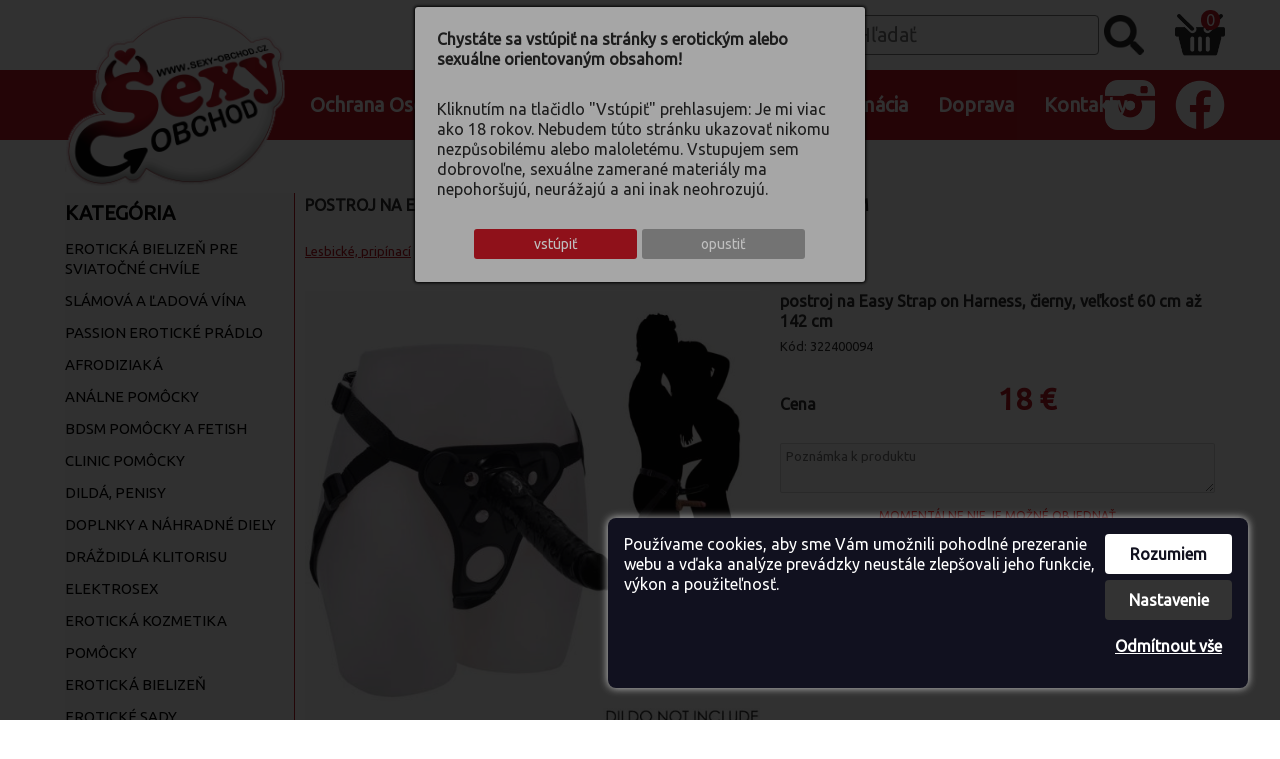

--- FILE ---
content_type: text/html; charset=UTF-8
request_url: https://www.sexy-obchod.sk/postroj-basixx-universal-harness-z113687SK
body_size: 9498
content:

<!DOCTYPE html>
<html lang="sk" dir="ltr">
<head>
<meta charset="UTF-8" />
<meta name="viewport" content="width=device-width, initial-scale=1.0">
 
<title>postroj na Easy Strap on Harness, čierny, veľkosť 60 cm až 142 cm | Diskrétní obchod s erotickým zbožím</title>
<link rel="stylesheet" type="text/css" href="https://www.sexy-obchod.sk/ProjektIna/Kompilovane/Sablona/Univerzalni/Registrace001M.all.css?verze=2023-11-26_20250202" media="only screen and (max-width: 1024px)" />
<link rel="stylesheet" type="text/css" href="https://www.sexy-obchod.sk/ProjektIna/Kompilovane/Sablona/Univerzalni/Registrace001.all.css?verze=2023-11-26_20250202" media="all" />
<link rel="stylesheet" type="text/css" href="https://www.sexy-obchod.sk/ProjektIna/Kompilovane/Sablona/Univerzalni/DataUzivatele001M.all.css?verze=2023-11-26_20250202" media="only screen and (max-width: 1024px)" />
<link rel="stylesheet" type="text/css" href="https://www.sexy-obchod.sk/ProjektIna/Kompilovane/Sablona/Univerzalni/DataUzivatele001.all.css?verze=2023-11-26_20250202" media="all" />
<link rel="stylesheet" type="text/css" href="https://www.sexy-obchod.sk/ProjektIna/Kompilovane/Sablona/Univerzalni/Print001.all.css?verze=2023-11-26_20250202" media="all" />
<link rel="stylesheet" type="text/css" href="https://www.sexy-obchod.sk/ProjektIna/Kompilovane/Sablona/Univerzalni/PolozkyKosiku001M.all.css?verze=2023-11-26_20250202" media="only screen and (max-width: 1024px)" />
<link rel="stylesheet" type="text/css" href="https://www.sexy-obchod.sk/ProjektIna/Kompilovane/Sablona/Univerzalni/PolozkyKosiku001.all.css?verze=2023-11-26_20250202" media="all" />
<link rel="stylesheet" type="text/css" href="https://www.sexy-obchod.sk/ProjektIna/Kompilovane/Sablona/Univerzalni/NahledProduktu003M2.all.css?verze=2023-11-26_20250202" media="only screen and (max-width: 768px)" />
<link rel="stylesheet" type="text/css" href="https://www.sexy-obchod.sk/ProjektIna/Kompilovane/Sablona/Univerzalni/NahledProduktu003M1.all.css?verze=2023-11-26_20250202" media="only screen and (max-width: 512px)" />
<link rel="stylesheet" type="text/css" href="https://www.sexy-obchod.sk/ProjektIna/Kompilovane/Sablona/Univerzalni/NahledProduktu003.all.css?verze=2023-11-26_20250202" media="all" />
<link rel="stylesheet" type="text/css" href="https://www.sexy-obchod.sk/ProjektIna/Kompilovane/Sablona/Univerzalni/CookieSouhlas001.all.css?verze=2023-11-26_20250202" media="all" />
<link rel="stylesheet" type="text/css" href="https://www.sexy-obchod.sk/ProjektIna/Kompilovane/Ytext/Editor2020.all.css?verze=2023-11-26_20250202" media="all" />
<link rel="stylesheet" type="text/css" href="https://www.sexy-obchod.sk/ProjektIna/Kompilovane/Sablona/Komponenta/Katalog/CookiesSouhlas/Lista2022.all.css?verze=2023-11-26_20250202" media="all" />
<script>
//<![CDATA[
document.writeln('<link rel="stylesheet" type="text/css" href="https://www.sexy-obchod.sk/ProjektIna/Kompilovane/Dokument/Xhtml5.js.css?verze=2023-11-26_20250202" media="all" />');
//]]>
</script>
<link rel="stylesheet" type="text/css" href="https://www.sexy-obchod.sk/Instance/sexyobchod/Sablona/Dokument/Xhtml5.all.css?verze=2023-11-26_20250202" media="all" />
<link rel="stylesheet" type="text/css" href="https://www.sexy-obchod.sk/ProjektIna/Kompilovane/Katalog/Pruzkumnik/Fotogalerie17.all.css?verze=2023-11-26_20250202" media="all" />
<link rel="stylesheet" type="text/css" href="https://www.sexy-obchod.sk/ProjektIna/Kompilovane/Sablona/Univerzalni/DetailProduktu001M.all.css?verze=2023-11-26_20250202" media="only screen and (max-width: 1024px)" />
<link rel="stylesheet" type="text/css" href="https://www.sexy-obchod.sk/ProjektIna/Kompilovane/Sablona/Univerzalni/DetailProduktu001.all.css?verze=2023-11-26_20250202" media="all" />

<script src="https://www.sexy-obchod.sk/ProjektIna/Kompilovane/Dokument/Xhtml.js?verze=2023-11-26_20250202"></script>
<script src="https://www.sexy-obchod.sk/ProjektIna/Kompilovane/Katalog/Pruzkumnik/Varianty17.js?verze=2023-11-26_20250202"></script>
<script src="https://www.sexy-obchod.sk/ProjektIna/Kompilovane/Sablona/Univerzalni/DetailProduktu001.js?verze=2023-11-26_20250202"></script>
<script src="https://www.sexy-obchod.sk/ProjektIna/Kompilovane/Katalog/Pruzkumnik/Fotogalerie17.js?verze=2023-11-26_20250202"></script>
<script src="https://www.sexy-obchod.sk/ProjektIna/Kompilovane/Sablona/Komponenta/Rating/Rating.js?verze=2023-11-26_20250202"></script>
<script src="https://www.sexy-obchod.sk/Instance/sexyobchod/Sablona/Dokument/Script.js?verze=2023-11-26_20250202"></script>


<link href="https://fonts.googleapis.com/css?family=Ubuntu" rel="stylesheet">
<link href="[data-uri]" rel="icon" type="image/x-icon" />
<meta property="fb:app_id" content="192885664613460" />
<meta property="og:site_name" content="sexy-obchod.sk" />
<meta property="og:type" content="website" />
<meta property="og:title" content="postroj na Easy Strap on Harness, čierny, veľkosť 60 cm až 142 cm | Diskrétní obchod s erotickým zbožím" />
<meta property="og:description" content="Vlastníte dildo, ktoré je kompatibilné aj s postrojmi a chceli by ste v spálni zažiť experimentálnu výmenu rolí? Ak vás láka potešiť svoju drahú polovičku bez používania rúk a neviete, aký upínač pre svoje dildo vybrať, potom sa zamerajte na tento Easy Strap on Harness . Tento univerzálny postroj v čiernej farbe vám pomôže uchytiť takmer akýkoľvek umelý penis. Predná doštička z mäkkej peny je pohodlná pri používaní a tlmí nárazy dilda . Pevné a nastaviteľné popruhy si jednoducho prispôsobíte, aby vám postroj skvele sedel. Mierne flexibilný krúžok z PVC materiálu je upevnený pomocou prúžkov s kovovým cvočkom , takže v ňom bude dildo perfektne sedieť. V balení tiež nájdete ďalšie tri krúžky s rôznymi priemermi , ktoré ešte rozšíria použiteľnosť tohto univerzálneho doplnku. Využite svoju hračku naplno a vyskúšajte nový pohľad na pikantné erotické hrátky vo dvojici. Parametre: Materiál: Polyester, kov, nylon Rozmery: šírka 17 cm, výška 18 cm, postroj s tromi gumovými krúžkami - 5cm - 5,5cm - 6cm Farba: čierna Pohlavie: Žena Hmotnosť:120 g Veľkosť: univerzálna Balené: v PVC obale Balenie obsahuje: 1 postroj (bez penisu) s 3 gumovými krúžkami Výrobca : DIBE" />
<meta property="og:url" content="https://www.sexy-obchod.sk/postroj-basixx-universal-harness-z113687SK" />
<meta property="og:image" content="https://www.sexy-obchod.sk/Instance/sexyobchod/Prilohy/392968-550-550.jpg" />
<meta property="og:image:width" content="550" />
<meta property="og:image:height" content="550" />

<link rel="canonical" href="https://www.sexy-obchod.sk/postroj-na-easy-strap-on-harness-z113687SK" />

<script type="application/ld+json">{"@context":"https:\/\/schema.org\/","@type":"Product","name":"postroj na Easy Strap on Harness, \u010dierny, ve\u013ekos\u0165 60 cm a\u017e 142 cm","image":["https:\/\/www.sexy-obchod.sk\/Instance\/sexyobchod\/Prilohy\/392968-972-884.jpg"],"description":"<p>Vlastn\u00edte dildo, ktor\u00e9 je kompatibiln\u00e9 aj s postrojmi a chceli by ste v sp\u00e1lni za\u017ei\u0165 experiment\u00e1lnu v\u00fdmenu rol\u00ed? Ak v\u00e1s l\u00e1ka pote\u0161i\u0165 svoju drah\u00fa polovi\u010dku bez pou\u017e\u00edvania r\u00fak a neviete, ak\u00fd up\u00edna\u010d pre svoje dildo vybra\u0165, potom sa zamerajte na tento <strong>Easy Strap on Harness<\/strong> . Tento <strong>univerz\u00e1lny postroj<\/strong> v \u010diernej farbe v\u00e1m pom\u00f4\u017ee uchyti\u0165 takmer ak\u00fdko\u013evek umel\u00fd penis. Predn\u00e1 <strong>do\u0161ti\u010dka z m\u00e4kkej peny<\/strong> je pohodln\u00e1 pri pou\u017e\u00edvan\u00ed a <strong>tlm\u00ed n\u00e1razy dilda<\/strong> . Pevn\u00e9 a <strong>nastavite\u013en\u00e9 popruhy<\/strong> si jednoducho prisp\u00f4sob\u00edte, aby v\u00e1m postroj skvele sedel. Mierne <strong>flexibiln\u00fd kr\u00fa\u017eok z PVC materi\u00e1lu<\/strong> je upevnen\u00fd pomocou pr\u00fa\u017ekov s <strong>kovov\u00fdm cvo\u010dkom<\/strong> , tak\u017ee v \u0148om bude dildo perfektne sedie\u0165. V balen\u00ed tie\u017e n\u00e1jdete \u010fal\u0161ie <strong>tri kr\u00fa\u017eky s r\u00f4znymi priemermi<\/strong> , ktor\u00e9 e\u0161te roz\u0161\u00edria pou\u017eite\u013enos\u0165 tohto univerz\u00e1lneho doplnku.<br style=\"font-family: Quicksand, sans-serif; font-size: 16px; background-color: rgb(255, 255, 255);\" \/>\nVyu\u017eite svoju hra\u010dku naplno a vysk\u00fa\u0161ajte nov\u00fd poh\u013ead na pikantn\u00e9 erotick\u00e9 hr\u00e1tky vo dvojici.<\/p>\n<p>Parametre:<\/p>\n<p>Materi\u00e1l: Polyester, kov, nylon<\/p>\n<p>Rozmery: \u0161\u00edrka 17 cm, v\u00fd\u0161ka 18 cm, postroj s tromi gumov\u00fdmi kr\u00fa\u017ekami - 5cm - 5,5cm - 6cm<\/p>\n<p>Farba: \u010dierna<\/p>\n<p>Pohlavie: \u017dena<\/p>\n<p>Hmotnos\u0165:120 g<\/p>\n<p>Ve\u013ekos\u0165: univerz\u00e1lna<\/p>\n<p>Balen\u00e9: v PVC obale<\/p>\n<p>Balenie obsahuje: 1 postroj (bez penisu) s 3 gumov\u00fdmi kr\u00fa\u017ekami<\/p>\n<p>V\u00fdrobca : DIBE<\/p>","sku":"322400094","mpn":"","brand":{"@type":"Brand","name":null},"offers":[{"price":1,"availability":"https:\/\/schema.org\/PreOrder"}],"category":"","productID":"113687","url":"https:\/\/www.sexy-obchod.sk\/postroj-na-easy-strap-on-harness-z113687SK","itemCondition":"https:\/\/schema.org\/NewCondition","aggregateRating":{"@type":"AggregateRating","ratingValue":5,"ratingCount":1}}</script>

<link rel="preconnect" href="https://fonts.googleapis.com">
<link rel="dns-prefetch" href="https://fonts.googleapis.com">

<meta name="web_author" content="jmpost.cz">
<meta name="dcterms.rightsHolder" content="www.sexy-obchod.sk">
<meta name="description" content="Diskrétní obchod s erotickým zbožím" />
<meta name="keywords" content="erotické zboží, robertky, panny, dilda, erotické prádlo, erotické oblečení, erotické dárky, bdsm, latex, vibrátory, masturbátory" />
<meta name="robots" content="all, index, follow" />
<meta name="author" content="Miroslav Janoušek" />
 
<meta name="google-site-verification" content="LBoI3it1uZj_eyDl6oUfoi88louIsS1iMvazoFDn-qs" />
 
<meta name="theme-color" content="">

<!-- Global site tag (gtag.js) - Google Analytics -->
<script async src="https://www.googletagmanager.com/gtag/js?id=UA-34004193-1"></script>
<script>
window.dataLayer = window.dataLayer || [];
function gtag(){dataLayer.push(arguments);}
gtag("consent", "default", {"ad_storage":"denied","analytics_storage":"denied","ad_user_data":"denied","ad_personalization":"denied"});
dataLayer.push({"event": "default_consent"});
gtag("js", new Date());
gtag("config", "UA-34004193-1");
gtag("set", "currency", "EUR")
</script>

 
<!-- Sluzba SKLIK_RETARGETING vypnuta -->


<!-- Facebook Pixel ZAKAZAN - cookies nejsou povoleny -->


 </head>
<body class="strankaZbozi varianty17" onload="SCRIPT.initialize();">

<div class="souhlasErotickyWeb">
<div>

<p><strong>Chystáte sa vstúpiť na stránky s erotickým alebo sexuálne orientovaným obsahom!<br /><br /></strong></p>

<p>Kliknutím na tlačidlo "Vstúpiť" prehlasujem: Je mi viac ako 18 rokov. Nebudem túto stránku ukazovať nikomu nezpůsobilému alebo maloletému. Vstupujem sem dobrovoľne, sexuálne zamerané materiály ma nepohoršujú, neurážajú a ani inak neohrozujú.<br /><br /></p>

<div class="tlacitka">

    <input type="submit" value="vstúpiť" class="vstoupit" name="Vstoupit" onclick="
    var parametry = new FormData ();
    parametry.append ('akce', 'Sablona_Komponenta_PrvniNavsteva');
    XHR.odesliPost (parametry, function (odpoved) {console.log(odpoved);});
    document.querySelector('.souhlasErotickyWeb').outerHTML = '';
    " />

    <input type="submit" value="opustiť" class="opustit" onclick="
    if(document.referrer && document.referrer.indexOf(location.hostname) == -1 )
    {location.href = document.referrer;}    else
    {document.body.innerHTML = '';}    "/>

</div>

</div>
</div>



<input type="checkbox" id="menu" style="display: none;" />

<!-- panelHlavicka -->
<header class="panelHlavicka">
	<div class="pomocneMenu">
	    <a class="logo" href="https://www.sexy-obchod.sk/"></a>
        <form action="https://www.sexy-obchod.sk/index.php" method="get">
<div class="komponentaHledat">
<input class="text" placeholder="Hľadať" accesskey="f" id="komponentaHledat1" title="Názov alebo kód tovaru" type="text" name="hledej" value="" onchange="this.form.submit();" />
<input type="hidden" name="akce" value="-s2SK" />
<input class="odesli" title="Hľadať" type="submit" value="&gt;" />
</div>
</form>
        <a class="komponentaPrihlaseni" href="https://www.sexy-obchod.sk/Uzivatel/UkazMojeData/SK">Prihlásiť sa</a>
				<a class="komponentaKosik" href="https://www.sexy-obchod.sk/index.php?akce=Katalog_Pruzkumnik/UkazKosik">
<div class="ks">0 <span class="ks">ks</span></div>
<div class="kc">0 €</div>
</a>
	</div>

	<div class="hlavniMenu">
    <div class="hlavniMenuVnitrek">
		<label for="menu" class="menu"></label>
		<div class="komponentaNavigace"><ul class="hloubka1"><li><a class="polozka" href="https://www.sexy-obchod.sk/ochrana-osobnych-udajov-s2485SK">Ochrana osobných údajov</a></li><li><a class="polozka" href="https://www.sexy-obchod.sk/-s4CZ">Obchodné podmienky</a></li><li><a class="polozka" href="https://www.sexy-obchod.sk/reklamacia-s3265SK">Reklamácia</a></li><li><a class="polozka" href="https://www.sexy-obchod.sk/doprava-s12SK">doprava</a></li><li><a class="polozka" href="https://www.sexy-obchod.sk/kontakty-s14SK">kontakty</a></li></ul></div>
		<a href="https://www.facebook.com/SexyObchodcz/" class="facebook" target="_blank">FB</a>
		<a href="https://www.facebook.com/SexyObchodcz/" class="instagram" target="_blank">Instagram</a>
		<!--a href="https://www.facebook.com/ustipost/" class="facebook" target="_blank">FB</a-->
		<!--label for="hledej" class="hledej"></label>
        <input type="checkbox" id="hledej" style="display: none;" /-->
	</div>
    </div>

	<a class="logoMobil" href="https://www.sexy-obchod.sk/"></a>
</header>
<!-- /panelHlavicka -->



<!-- slide show -->
<div class="slideshow">
    </div>


<div class="infoprozakazniky">
</div>


<!-- panelTelo -->
<div class="panelTelo">

<nav class="panelNavigace">

	<div class="kategorie">Kategória</div>
	<ul class="hloubka1"><li><a class="polozka" href="https://www.sexy-obchod.sk/eroticka-bielizen-pre-sviatocne-s2896SK">Erotická bielizeň pre sviatočné chvíle<span class="pocetPolozek"> (26)</span></a></li><li><a class="polozka" href="https://www.sexy-obchod.sk/slamova-a-ladova-vina-s2897SK">Slámová a ľadová vína<span class="pocetPolozek"> (8)</span></a></li><li><a class="polozka" href="https://www.sexy-obchod.sk/passion-eroticke-pradlo-s2895SK">Passion erotické prádlo<span class="pocetPolozek"> (117)</span></a></li><li><a class="polozka" href="https://www.sexy-obchod.sk/afrodiziaka-s2706SK">afrodiziaká<span class="pocetPolozek"> (14)</span></a></li><li><a class="polozka" href="https://www.sexy-obchod.sk/analne-pomocky-s1753SK">Análne pomôcky<span class="pocetPolozek"> (87)</span></a></li><li><a class="polozka" href="https://www.sexy-obchod.sk/bdsm-pomocky-a-fetish-s1755SK">BDSM pomôcky a fetish<span class="pocetPolozek"> (266)</span></a></li><li><a class="polozka" href="https://www.sexy-obchod.sk/clinic-pomocky-s2733SK">clinic pomôcky<span class="pocetPolozek"> (18)</span></a></li><li><a class="polozka" href="https://www.sexy-obchod.sk/dilda-penisy-s2872SK">Dildá, penisy<span class="pocetPolozek"> (70)</span></a></li><li><a class="polozka" href="https://www.sexy-obchod.sk/doplnky-a-nahradne-diely-s2875SK">Doplnky a náhradné diely<span class="pocetPolozek"> (22)</span></a></li><li><a class="polozka" href="https://www.sexy-obchod.sk/drazdidla-klitorisu-s1756SK">dráždidlá klitorisu<span class="pocetPolozek"> (29)</span></a></li><li><a class="polozka" href="https://www.sexy-obchod.sk/elektrosex-s3149SK">Elektrosex<span class="pocetPolozek"> (15)</span></a></li><li><a class="polozka" href="https://www.sexy-obchod.sk/eroticka-kozmetika-s2873SK">Erotická kozmetika<span class="pocetPolozek"> (20)</span></a></li><li><a class="polozka" href="https://www.sexy-obchod.sk/pomocky-s3150SK">Pomôcky<span class="pocetPolozek"> (143)</span></a></li><li><a class="polozka" href="https://www.sexy-obchod.sk/eroticka-bielizen-s1758SK">Erotická bielizeň<span class="pocetPolozek"> (117)</span></a></li><li><a class="polozka" href="https://www.sexy-obchod.sk/eroticke-sady-s2863SK">Erotické sady<span class="pocetPolozek"> (11)</span></a></li><li><a class="polozka" href="https://www.sexy-obchod.sk/hygiena-udrzba-s1761SK">Hygiena, údržba<span class="pocetPolozek"> (12)</span></a></li><li><a class="polozka" href="https://www.sexy-obchod.sk/kondomy-s2870SK">kondómy<span class="pocetPolozek"> (17)</span></a></li><li><a class="polozka" href="https://www.sexy-obchod.sk/erekcne-kruzky-navleky-s2723SK">Erekčné krúžky, návleky<span class="pocetPolozek"> (72)</span></a></li><li><a class="polozka" href="https://www.sexy-obchod.sk/lubrikanty-s1765SK">lubrikanty<span class="pocetPolozek"> (20)</span></a></li><li><a class="polozka" href="https://www.sexy-obchod.sk/masturbatory-a-torza-s2463SK">Masturbátory a torzá<span class="pocetPolozek"> (56)</span></a></li><li><a class="polozka" href="https://www.sexy-obchod.sk/mystery-box-s2898SK">mystery Box<span class="pocetPolozek"> (18)</span></a></li><li><a class="polozka" href="https://www.sexy-obchod.sk/nafukovacie-panny-s2876SK">Nafukovacie panny<span class="pocetPolozek"> (1)</span></a></li><li><a class="polozka" href="https://www.sexy-obchod.sk/navleky-na-penis-protezy-s2475SK">Návleky na penis, protézy<span class="pocetPolozek"> (30)</span></a></li><li><a class="polozka" href="https://www.sexy-obchod.sk/prsia-a-bradavky-s1770SK">Prsia a bradavky<span class="pocetPolozek"> (44)</span></a></li><li><a class="polozka" href="https://www.sexy-obchod.sk/satisfyer-s3152SK">Satisfyer<span class="pocetPolozek"> (9)</span></a></li><li><a class="polozka" href="https://www.sexy-obchod.sk/virtualna-zabava-s3204SK">Virtuálna zábava<span class="pocetPolozek"> (6)</span></a></li><li><a class="polozka" href="https://www.sexy-obchod.sk/eroticke-sperky-a-doplnky-s2871SK">Erotické šperky a doplnky<span class="pocetPolozek"> (32)</span></a></li><li><a class="polozka" href="https://www.sexy-obchod.sk/sukacie-stroje-s3137SK">Šukacie stroje<span class="pocetPolozek"> (8)</span></a></li><li><a class="polozka" href="https://www.sexy-obchod.sk/tenga-s2446SK">TENGA<span class="pocetPolozek"> (6)</span></a></li><li><a class="polozka" href="https://www.sexy-obchod.sk/vaginy-zadocky-masturbatory-s2867SK">Vagíny, zadočky, masturbátory<span class="pocetPolozek"> (62)</span></a></li><li><a class="polozka" href="https://www.sexy-obchod.sk/vakuove-pumpy-s2411SK">vákuové pumpy<span class="pocetPolozek"> (24)</span></a></li><li><a class="polozka" href="https://www.sexy-obchod.sk/drazdidla-pre-zeny-s2689SK">Dráždidlá pre ženy<span class="pocetPolozek"> (27)</span></a></li><li><a class="polozka" href="https://www.sexy-obchod.sk/bestsellery-s2695SK">bestsellery<span class="pocetPolozek"> (2)</span></a></li><li><a class="polozka" href="https://www.sexy-obchod.sk/venusine-gulicky-s1777SK">Venušine guličky<span class="pocetPolozek"> (20)</span></a></li><li><a class="polozka" href="https://www.sexy-obchod.sk/vibracne-vajicka-s1778SK">Vibračné vajíčka<span class="pocetPolozek"> (17)</span></a></li><li><a class="polozka" href="https://www.sexy-obchod.sk/vibratory-a-dilda-s2390SK">Vibrátory a dilda<span class="pocetPolozek"> (165)</span></a><ul class="hloubka2"><li><a class="polozka" href="https://www.sexy-obchod.sk/analny-s2391SK">análny<span class="pocetPolozek"> (26)</span></a></li><li><a class="polozka" href="https://www.sexy-obchod.sk/dilda-s2392SK">Dildá<span class="pocetPolozek"> (35)</span></a></li><li><a class="polozka" href="https://www.sexy-obchod.sk/double-vaginalni-analny-s2479SK">Double Vaginalní- análny<span class="pocetPolozek"> (8)</span></a></li><li class="vybrana"><span class="vybrana polozka" onclick="location='https://www.sexy-obchod.sk/lesbicke-pripinaci-s2404SK'">Lesbické, pripínací<span class="pocetPolozek"> (12)</span></span></li><li><a class="polozka" href="https://www.sexy-obchod.sk/masazne-s2466SK">Masážne<span class="pocetPolozek"> (9)</span></a></li><li><a class="polozka" href="https://www.sexy-obchod.sk/specialne-s2406SK">špeciálne<span class="pocetPolozek"> (19)</span></a></li><li><a class="polozka" href="https://www.sexy-obchod.sk/so-stimulaciou-klitorisu-s2465SK">So stimuláciou klitorisu<span class="pocetPolozek"> (42)</span></a></li><li><a class="polozka" href="https://www.sexy-obchod.sk/klasicke-s2421SK">klasické
<span class="pocetPolozek"> (33)</span></a></li><li><a class="polozka" href="https://www.sexy-obchod.sk/vibratory-na-klitoris-s2693SK">Vibrátory na klitoris<span class="pocetPolozek"> (57)</span></a></li><li><a class="polozka" href="https://www.sexy-obchod.sk/bestsellery-s2696SK">bestsellery<span class="pocetPolozek"> (16)</span></a></li><li><a class="polozka" href="https://www.sexy-obchod.sk/klasicke-vibratory-s2705SK">klasické vibrátory<span class="pocetPolozek"> (26)</span></a></li><li><a class="polozka" href="https://www.sexy-obchod.sk/mini-vibratory-s2747SK">mini vibrátory<span class="pocetPolozek"> (8)</span></a></li><li><a class="polozka" href="https://www.sexy-obchod.sk/rotacne-vibratory-s2894SK">Rotačné vibrátory<span class="pocetPolozek"> (3)</span></a></li><li><a class="polozka" href="https://www.sexy-obchod.sk/analne-a-dvojite-vibratory-s2749SK">Análne a dvojité vibrátory<span class="pocetPolozek"> (7)</span></a></li><li><a class="polozka" href="https://www.sexy-obchod.sk/luxusne-vibratory-s2751SK">luxusné vibrátory<span class="pocetPolozek"> (20)</span></a></li><li><a class="polozka" href="https://www.sexy-obchod.sk/masazne-hlavice-s2752SK">masážne hlavice<span class="pocetPolozek"> (4)</span></a></li><li><a class="polozka" href="https://www.sexy-obchod.sk/vibratory-na-bod-g-s2758SK">Vibrátory na bod G<span class="pocetPolozek"> (40)</span></a></li><li><a class="polozka" href="https://www.sexy-obchod.sk/nasadzovacie-vibratory-s2795SK">nasadzovacie vibrátory<span class="pocetPolozek"> (1)</span></a></li><li><a class="polozka" href="https://www.sexy-obchod.sk/parove-vibratory-s2799SK">párové vibrátory<span class="pocetPolozek"> (9)</span></a></li><li><a class="polozka" href="https://www.sexy-obchod.sk/vibratory-s-prisavkou-s2801SK">Vibrátory s prísavkou<span class="pocetPolozek"> (10)</span></a></li></ul></li><li><a class="polozka" href="https://www.sexy-obchod.sk/womanizer-s2443SK">Womanizer<span class="pocetPolozek"> (17)</span></a></li><li><a class="polozka" href="https://www.sexy-obchod.sk/zartovne-predmety-s1781SK">žartovné predmety<span class="pocetPolozek"> (7)</span></a></li><li><a class="polozka" href="https://www.sexy-obchod.sk/eroticka-zabava-s3202SK">Erotická zábava<span class="pocetPolozek"> (12)</span></a></li><li><a class="polozka" href="https://www.sexy-obchod.sk/zdravie-muzov-s3200SK">ZDRAVIE MUŽOV<span class="pocetPolozek"> (31)</span></a></li><li><a class="polozka" href="https://www.sexy-obchod.sk/zdravie-zeny-s3201SK">ZDRAVIE ŽENY<span class="pocetPolozek"> (26)</span></a></li></ul>	<!--div class="kategorie">Informace</div-->
	<!--div class="panelHracky"><div class="komponentaNavigace"></div>
</div-->

	<!--input type="checkbox" id="menuKategorie" style="display: none"/-->
</nav>

<main class="panelObsah">
<div id="detail" class="
DetailProduktu001
 DetailProduktu001Neprihlasen    DetailProduktu001SklademNe"
data-klic-slozky="2404"
data-priznaky="NN"
data-priznaky-sablona="N"
data-priznaky-varianta="N"
data-individualni-cena="0"
data-cenik="1"
data-mnozstvi-dle-databaze="0"
data-storage=""
>

        <div class="drobeckovanavigace nadNadpisem"><a href="https://www.sexy-obchod.sk/lesbicke-pripinaci-s2404SK">Lesbické, pripínací</a></div>
    
        <h1>postroj na Easy Strap on Harness, čierny, veľkosť 60 cm až 142 cm</h1>
    
        <div class="drobeckovanavigace podNadpisem"><a href="https://www.sexy-obchod.sk/lesbicke-pripinaci-s2404SK">Lesbické, pripínací</a></div>

            <div class="panelprilohy">

                <div class="nahledproduktu" style="width: 550px; background-image: url(https://www.sexy-obchod.sk/Instance/sexyobchod/Prilohy/392968-972-884.jpg);" onclick="SABLONA_XHTML.ukazPrilohu('https://www.sexy-obchod.sk/Instance/sexyobchod/Prilohy/392968-972-884.jpg',972,884)">
                                    <img class="minNahled " id="minNahled" alt="postroj na Easy Strap on Harness, čierny, veľkosť 60 cm až 142 cm" src="https://www.sexy-obchod.sk/Instance/sexyobchod/Prilohy/392968-550-550.jpg" onmousemove="DetailProduktu001.lupa(event, 550, 550, 972, 884)" />
                                </div>
        
                                <div class="prilohyproduktu">
                                                        <a class="prilohaproduktu obrazkova" href="Instance/sexyobchod/Prilohy/392966-750-750.jpg" onclick="return SABLONA_XHTML.ukazPrilohu('Instance/sexyobchod/Prilohy/392966-750-750.jpg',750,750);">
                                <img alt="postroj na Easy Strap on Harness, čierny, veľkosť 60 cm až 142 cm" src="https://www.sexy-obchod.sk/Instance/sexyobchod/Prilohy/392966-48-48.jpg"/>
                                </a>
                                            <a class="prilohaproduktu obrazkova" href="Instance/sexyobchod/Prilohy/392967-1200-1200.jpg" onclick="return SABLONA_XHTML.ukazPrilohu('Instance/sexyobchod/Prilohy/392967-1200-1200.jpg',1200,1200);">
                                <img alt="postroj na Easy Strap on Harness, čierny, veľkosť 60 cm až 142 cm" src="https://www.sexy-obchod.sk/Instance/sexyobchod/Prilohy/392967-48-48.jpg"/>
                                </a>
                                            <a class="prilohaproduktu obrazkova" href="Instance/sexyobchod/Prilohy/392969-1200-1200.jpg" onclick="return SABLONA_XHTML.ukazPrilohu('Instance/sexyobchod/Prilohy/392969-1200-1200.jpg',1200,1200);">
                                <img alt="postroj na Easy Strap on Harness, čierny, veľkosť 60 cm až 142 cm" src="https://www.sexy-obchod.sk/Instance/sexyobchod/Prilohy/392969-48-48.jpg"/>
                                </a>
                                            <a class="prilohaproduktu obrazkova" href="Instance/sexyobchod/Prilohy/392970-1200-1200.jpg" onclick="return SABLONA_XHTML.ukazPrilohu('Instance/sexyobchod/Prilohy/392970-1200-1200.jpg',1200,1200);">
                                <img alt="postroj na Easy Strap on Harness, čierny, veľkosť 60 cm až 142 cm" src="https://www.sexy-obchod.sk/Instance/sexyobchod/Prilohy/392970-48-48.jpg"/>
                                </a>
                                            <a class="prilohaproduktu obrazkova" href="Instance/sexyobchod/Prilohy/392971-1200-1200.jpg" onclick="return SABLONA_XHTML.ukazPrilohu('Instance/sexyobchod/Prilohy/392971-1200-1200.jpg',1200,1200);">
                                <img alt="postroj na Easy Strap on Harness, čierny, veľkosť 60 cm až 142 cm" src="https://www.sexy-obchod.sk/Instance/sexyobchod/Prilohy/392971-48-48.jpg"/>
                                </a>
                                            <a class="prilohaproduktu obrazkova" href="Instance/sexyobchod/Prilohy/392972-1200-1200.jpg" onclick="return SABLONA_XHTML.ukazPrilohu('Instance/sexyobchod/Prilohy/392972-1200-1200.jpg',1200,1200);">
                                <img alt="postroj na Easy Strap on Harness, čierny, veľkosť 60 cm až 142 cm" src="https://www.sexy-obchod.sk/Instance/sexyobchod/Prilohy/392972-48-48.jpg"/>
                                </a>
                                            <a class="prilohaproduktu obrazkova" href="Instance/sexyobchod/Prilohy/392973-1200-1200.jpg" onclick="return SABLONA_XHTML.ukazPrilohu('Instance/sexyobchod/Prilohy/392973-1200-1200.jpg',1200,1200);">
                                <img alt="postroj na Easy Strap on Harness, čierny, veľkosť 60 cm až 142 cm" src="https://www.sexy-obchod.sk/Instance/sexyobchod/Prilohy/392973-48-48.jpg"/>
                                </a>
                                            <a class="prilohaproduktu obrazkova" href="Instance/sexyobchod/Prilohy/392974-1200-1200.jpg" onclick="return SABLONA_XHTML.ukazPrilohu('Instance/sexyobchod/Prilohy/392974-1200-1200.jpg',1200,1200);">
                                <img alt="postroj na Easy Strap on Harness, čierny, veľkosť 60 cm až 142 cm" src="https://www.sexy-obchod.sk/Instance/sexyobchod/Prilohy/392974-48-48.jpg"/>
                                </a>
                                            <a class="prilohaproduktu obrazkova" href="Instance/sexyobchod/Prilohy/392976-550-550.jpg" onclick="return SABLONA_XHTML.ukazPrilohu('Instance/sexyobchod/Prilohy/392976-550-550.jpg',550,550);">
                                <img alt="postroj na Easy Strap on Harness, čierny, veľkosť 60 cm až 142 cm" src="https://www.sexy-obchod.sk/Instance/sexyobchod/Prilohy/392976-48-48.jpg"/>
                                </a>
                                            <a class="prilohaproduktu obrazkova" href="Instance/sexyobchod/Prilohy/392968-972-884.jpg" onclick="return SABLONA_XHTML.ukazPrilohu('Instance/sexyobchod/Prilohy/392968-972-884.jpg',972,884);">
                                <img alt="postroj na Easy Strap on Harness, čierny, veľkosť 60 cm až 142 cm" src="https://www.sexy-obchod.sk/Instance/sexyobchod/Prilohy/392968-48-48.jpg"/>
                                </a>
                                            </div>
        
            
    </div>

        <form action="https://www.sexy-obchod.sk/index.php" method="get" class="formulardokosiku">
    
        <table>
        <col /><col />
        <tbody>

                <tr class="nazevProduktu" >
        	<td class="popis" colspan="2">postroj na Easy Strap on Harness, čierny, veľkosť 60 cm až 142 cm</td>
        </tr>

                
                <tr class="kodProduktu" >
        	<td class="popis" colspan="2"><span>Kód: </span><span>322400094</span></td>
        </tr>


        <tr class="vypln vypln10"><td colspan="2"><br /></td></tr>


        
                		
        <tr class="vypln vypln20"><td colspan="2"><br /></td></tr>


        


                                                <tr class="cenabezna" data-price="18" data-currency="€">
                	<td class="popis">Cena</td>
                	<td class="hodnota">18 €</td>
                </tr>
                                                    

        <tr class="vypln vypln30"><td colspan="2"><br /></td></tr>

        
        <!-- falesne varianty -->
                <!-- falesne varianty -->


        
        <!-- parametry -->
                <!-- /parametry -->


        
        <!-- neridici parametry s vice hodnotami -->
                <!-- /neridici parametry s vice hodnotami -->


        
        <!-- vlastnosti -->
                <!-- /vlastnosti -->


        
        <!-- neridici parametry s jednou hodnotou -->
                <!-- /neridici parametry s jednou hodnotou -->

        
        <!-- Text upresneni -->
        <tr class="vypln vypln40"><td colspan="2"><br /></td></tr>

        <tr class="parametr textUpresneni">
        <td colspan="2" class="hodnota">
		<input type="hidden" name="textUpresneniNazev[]" value="Poznámka:" />
        <textarea id="TextUpresneni113687" name="textUpresneni[]" placeholder="Poznámka k produktu" maxlength="255" onchange="KATALOG_PRUZKUMNIK_VARIANTY17.ulozDoLocalStorage (this.id, this.value)"></textarea>
        </td>
        </tr>
        <!-- Text upresneni -->

        

        <tr class="vypln vypln50"><td colspan="2"><br /></td></tr>


        
        <!-- Pokladna - zadat slevy -->
                <!-- Pokladna - zadat slevy -->
        

        
        <!-- Vloz do kosiku -->
                    <tr class="vlozdokosiku">
                <td class="popis" colspan="2">
                    <span class="momentalneNelzeObjednat">Momentálne nie je možné objednať</span>
                                    </td>
            </tr>
                <!-- Vloz do kosiku -->


        
        <!-- Možnosti dopravy -->
                <!-- !Možnosti dopravy -->

                
    </tbody>
    </table>
    <input type="hidden" name="akce" value="Katalog_Pruzkumnik/ZpracujFormularKatalog/113687" />    <input type="hidden" name="canonical" value="https://www.sexy-obchod.sk/postroj-na-easy-strap-on-harness-z113687SK"/>
    </form>


    
    <div class="cistic"></div>

                <div class="popisproduktu">
    <h3>Popis produktu:</h3>
    <div class="text editor"><p>Vlastníte dildo, ktoré je kompatibilné aj s postrojmi a chceli by ste v spálni zažiť experimentálnu výmenu rolí? Ak vás láka potešiť svoju drahú polovičku bez používania rúk a neviete, aký upínač pre svoje dildo vybrať, potom sa zamerajte na tento <strong>Easy Strap on Harness</strong> . Tento <strong>univerzálny postroj</strong> v čiernej farbe vám pomôže uchytiť takmer akýkoľvek umelý penis. Predná <strong>doštička z mäkkej peny</strong> je pohodlná pri používaní a <strong>tlmí nárazy dilda</strong> . Pevné a <strong>nastaviteľné popruhy</strong> si jednoducho prispôsobíte, aby vám postroj skvele sedel. Mierne <strong>flexibilný krúžok z PVC materiálu</strong> je upevnený pomocou prúžkov s <strong>kovovým cvočkom</strong> , takže v ňom bude dildo perfektne sedieť. V balení tiež nájdete ďalšie <strong>tri krúžky s rôznymi priemermi</strong> , ktoré ešte rozšíria použiteľnosť tohto univerzálneho doplnku.<br style="font-family: Quicksand, sans-serif; font-size: 16px; background-color: rgb(255, 255, 255);" />
Využite svoju hračku naplno a vyskúšajte nový pohľad na pikantné erotické hrátky vo dvojici.</p>
<p>Parametre:</p>
<p>Materiál: Polyester, kov, nylon</p>
<p>Rozmery: šírka 17 cm, výška 18 cm, postroj s tromi gumovými krúžkami - 5cm - 5,5cm - 6cm</p>
<p>Farba: čierna</p>
<p>Pohlavie: Žena</p>
<p>Hmotnosť:120 g</p>
<p>Veľkosť: univerzálna</p>
<p>Balené: v PVC obale</p>
<p>Balenie obsahuje: 1 postroj (bez penisu) s 3 gumovými krúžkami</p>
<p>Výrobca : DIBE</p></div>
    </div>
                                <!-- komponenta Rating -->
        <div class="komponentaRating"><div class="rating"><img src="ProjektIna/Kompilovane/Sablona/Komponenta/Rating/Rating4.svg" alt="0/4 rating" onclick="Rating(1, 113687, 'SK')" /><img src="ProjektIna/Kompilovane/Sablona/Komponenta/Rating/Rating4.svg" alt="1/4 rating" onclick="Rating(2, 113687, 'SK')" /><img src="ProjektIna/Kompilovane/Sablona/Komponenta/Rating/Rating4.svg" alt="2/4 rating" onclick="Rating(3, 113687, 'SK')" /><img src="ProjektIna/Kompilovane/Sablona/Komponenta/Rating/Rating4.svg" alt="3/4 rating" onclick="Rating(4, 113687, 'SK')" /><img src="ProjektIna/Kompilovane/Sablona/Komponenta/Rating/Rating4.svg" alt="4/4 rating" onclick="Rating(5, 113687, 'SK')" /><span>&nbsp;1&times;</span></div></div>    <!-- Prihlaseny admin vidi odkaz do administrace produktu -->
        <!-- Prihlaseny admin vidi odkaz do administrace produktu -->
    
                    
        
            <div class="drobeckovanavigace podPopisem"><a href="https://www.sexy-obchod.sk/lesbicke-pripinaci-s2404SK">Lesbické, pripínací</a></div>
    
    </div>


</main>

</div>
<!-- /panelTelo -->

<!-- panelPaticka -->
<footer class="panelPaticka">
	<div class="patickaInfo">
	    <div class="panely">
	        <div class="doprava">
	        	<div class="img"></div>
	            <div class="text"><p>Při nákupu <strong>nad 1300 Kč</strong><br> poštovné <strong>ZDARMA!</strong></p></div>
	        </div>
	        <div class="bezpecnost">
	        	<div class="img"></div>
	            <div class="text"><p>Spolehněte se na <strong>diskrétnost</strong><br> a <strong>bezpečnost</strong> Vašeho soukromí.</p></div>
	        </div>
	        <div class="telefon">
	        	<div class="img"></div>
	            <div class="text"><p>+ 420 608 200 093<br>po - pá 8:00 - 16:30 hod.</p></div>
	        </div>
	        <div class="kupon">
	        	<div class="img"></div>
	            <div class="text"><p>Kupón na 10% slevu ke každé objednávce na další nákupy.</div>
	        </div>
	        <div class="jazykoveverze">
                <a href="https://www.sexy-obchod.cz/">www.sexy-obchod.cz</a>
                <a href="https://www.sexy-obchod.sk/">www.sexy-obchod.sk</a>
	        </div>
	    </div>
	</div>
	<div class="logoPaticka"></div>
	<div class="patickaC">©2020 sexy-obchod.cz</div>
</footer>
<!-- /panelPaticka -->

<div class="komponentaCookies2022 stav-1">
<input id="komponentaCookies2022Nastaveni" type="checkbox">
<div class="prekryv" onclick="this.className='prekryv alarm';setTimeout(function(){if(document.querySelector('.komponentaCookies2022 .alarm')){document.querySelector('.komponentaCookies2022 .alarm').className='prekryv'}},2000);"></div>
<div class="komponentaCookies2022Vnitrek">

<div class="zalozkaSouhlasim">
<div class="sloupce">
<div class="sloupec1">
Používame cookies, aby sme Vám umožnili pohodlné prezeranie webu a vďaka analýze prevádzky neustále zlepšovali jeho funkcie, výkon a použiteľnosť.
</div>
<div class="sloupec2">
<a class="tlacitkoSouhlas" href="https://www.sexy-obchod.sk/Sablona-Komponenta-Katalog-CookiesSouhlas/Souhlas2022/postroj-basixx-universal-harness-z113687SK">Rozumiem</a>
<label class="tlacitkoNastaveni" for="komponentaCookies2022Nastaveni">Nastavenie</label>
<a class="tlacitkoNesouhlas" href="https://www.sexy-obchod.sk/Sablona-Komponenta-Katalog-CookiesSouhlas/Nesouhlas2022/postroj-basixx-universal-harness-z113687SK">Odmítnout&nbsp;vše</a>
</div>
</div>
<div class="paticka">
<!--label class="tlacitkoInfo" for="komponentaCookies2022Info">viac informácií</label-->
</div>
</div>

<div class="zalozkaNastaveni">
    <form action="https://www.sexy-obchod.sk/index.php" method="post" id="frmConsentModeV2">
        <label class="tlacitkoZavrit" for="komponentaCookies2022Nastaveni">&times;</label>
        
        <div class="text2">
        <p class="nadpis">Nastavenie cookies</p>
        <p>Používame cookies, aby sme Vám umožnili pohodlné prezeranie webu a vďaka analýze prevádzky neustále zlepšovali jeho funkcie, výkon a použiteľnosť.</p>
        <dl>
        <dt>
        <input type="checkbox" name="ConsentModeV2_0" id="ConsentModeV2_0" class="ConsentModeV2" checked="checked" disabled="true"/>
        <label for="ConsentModeV2_0">Nevyhnutné (vždy aktívne nemožno vypnúť)</label>
        </dt>
        <dd>
        <label for="ConsentModeV2_0">Tieto cookies sú potrebné, aby web fungoval správne.</label>
        </dd>
        <dt>
        <input type="checkbox" name="ConsentModeV2_1" id="ConsentModeV2_1" class="ConsentModeV2" checked="checked" onclick="CONSENTMODEV2.set(1);"/>
        <label for="ConsentModeV2_1">Analytické</label>
        </dt>
        <dd>
        <label for="ConsentModeV2_1">Pomáhajú nám pochopiť, ako web používate. S ich pomocou ho môžeme zlepšovať.</label>
        </dd>
        <dt>
        <input type="checkbox" name="ConsentModeV2_2" id="ConsentModeV2_2" class="ConsentModeV2" checked="checked" onclick="CONSENTMODEV2.set(2);"/>
        <label for="ConsentModeV2_2">Profilujúce (marketingové)</label>
        </dt>
        <dd>
        <label for="ConsentModeV2_2">Vďaka týmto cookies vám môžeme zobrazovať relevantný obsah a reklamu, ktoré pre vás môžu byť zaujímavé a užitočné.</label>
        </dd>
        </dl>
        </div>
        
        <div class="paticka">
        <a class="tlacitkoSouhlas" href="javascript: ;" onclick="document.getElementById('frmConsentModeV2').submit();">Uložit nastavení</a>
        </div>

        <input type="hidden" name="akce" value="Sablona_Komponenta_Katalog_CookiesSouhlas/ConsentModeV2" />
        <input type="hidden" name="puvodniAkce" value="postroj-basixx-universal-harness-z113687SK" />
    </form>
</div>

</div>
</div>
</body>


</html>


--- FILE ---
content_type: text/css
request_url: https://www.sexy-obchod.sk/Instance/sexyobchod/Sablona/Dokument/Xhtml5.all.css?verze=2023-11-26_20250202
body_size: 4619
content:
* {
    vertical-align: baseline;
    font-weight: inherit;
    font-family: 'Ubuntu', sans-serif;
    font-style: inherit;
    font-size: 16px;
    border: 0 none;
    outline: 0;
    padding: 0;
    margin: 0;
    color: #272727;
    cursor: default;
    box-sizing: border-box;
    max-width: 100%;
}

body {
    background: #ffffff;
    font-family: 'Ubuntu', sans-serif;
    font-size: 16px;
    line-height: 20px;
    overflow-y: scroll;
    color: #272727;
    opacity: 0;
    animation: usvit 1.0s normal forwards ease-in-out;
}
@media only screen and (max-width:1024px){
    * {
        font-style: inherit;
        font-size: 18px;
    }
    body {
        font-size: 18px;
        line-height: 22px;
        opacity: 1;
    }
}

@keyframes usvit{
    0% {opacity: 0;}
    100% {opacity: 1;}
}
head {
    display: none;
}
a,
a * {
    color: #BE1622;
    text-decoration: underline;
    cursor: pointer !important;
}
label, label *{
    cursor: pointer;
}
form table {
    width: 100%;
}
form tr.nadpis td {
    font-weight: bold;
}
form td.popis {
    width: 33%; padding: 0px 10px 0px 0px;
}


input[type=text],
input[type=password],
input[type=number],
textarea,
select
{
    padding: 5px 5px 5px 5px;
    margin: 0px 1px 1px 0px;
    border: 1px solid #ddd;
    border-radius: 2px;
    line-height: 20px;
    font-size: 14px;
    margin: 0px 1px 1px 0px;
}
input[type=text],
input[type=password],
input[type=number],
select{
    height: 30px; /* pro IE */
}
input[type=button],
input[type=submit],
a.button
{
    padding: 5px 10px 5px 10px;
    background: #BE1622;
    border-radius: 3px;
    line-height: 20px;
    font-weight: normal;
    font-size: 14px;
    margin: 0px 1px 1px 0px;
    color: #ffffff;
    cursor: pointer;
}
input[type=button]:hover,
input[type=submit]:hover,
a.button:hover
{
    box-shadow: inset 0px 0px 3px 1px rgba(255,255,255,0.5);
    transition: box-shadow 0.2s;
}
placeholder,
input-placeholder
{
    color: #272727;
}



/* Ytext */
.priloha {
    display: inline-block;
    width: auto !important;
    height: auto !important;
    max-width: 100%;
}
.prilohaL {
    display: block;
    float: left;
    width: auto !important;
    height: auto !important;
    max-width: 100%;
}
.prilohaP {
    display: block;
    float: right;
    width: auto !important;
    height: auto !important;
    max-width: 100%;
}
.priloha img{
    max-width: 100%;
}
.stylBunkaStred .priloha {
    float: none;
    margin: 0px auto 0px auto;
}
.priloha .text {
    display: block;
    text-align: center;
    font-size: 12px;
}
table {
    clear: both;
}
table{
    vertical-align: top;
}
hr {
    border-bottom: 1px solid #EC579A;
}
h1, h2, h3, h4, p, ul, ol{
    padding-bottom: 10px;
}
h1 {
    text-transform: uppercase;
    font-weight: bold;
    font-size: 20px;
    line-height: 30px;
    color: #BE1622;
}
h2 {
    text-transform: uppercase;
    font-weight: bold;
    font-size: 16px;
    line-height: 22px;
    color: #EC579A;
}
h3 {
    font-weight: bold;
    font-size: 16px;
}
.text ol,
.text ul {
    padding-left: 20px;
    list-style-position: inside;
}
strong {
    font-weight: bold;
}
em {
    font-style: italic;
}
.stylVerzalky {
    text-transform: uppercase;
}
.stylBunkaVpravo {
    text-align: right;
}
.stylBunkaStred {
    text-align: center;
}
.stylPoznamka{
    font-size: 11px;
}
.stylVelke {
    font-size: 20px;
    line-height: 30px;
}
.stylCervene {
    color: #cc0000;
}
.povinnePolicko,
.upozorneni,
.upozorneni a {
    color: #cc0000;
    font-weight: bold;
}
/* !Ytext */




/* after */
.cistic,
.panelTelo:after,
.panelObsah:after,
.panelObsah .zbozi:after,
.panelPaticka .panelPatickaVnitrek:after {
    content: ".";
    display: block;
    height: 0px;
    line-height: 0px;
    font-size: 0px;
    clear: both;
    visibility: hidden;
}
/* !after */



/* panelHlavicka */
.panelHlavicka{
    background: radial-gradient(circle at center, rgba(236, 87, 154, 0.0) 0%, rgba(236, 87, 154, 0.0) 50%, rgba(236, 87, 154, 0.0) 90%);
    transition: background 1s;
}
.pomocneMenu{
    width: 1170px;
    height: 70px;
    margin: 0px auto 0px auto;
    max-width: 100%;
    position: relative;
}
.logo{
    display: block;
    width: 220px;
    height: 180px;
    position: absolute;
    top: 15px;
    left: 10px;
    z-index: 3;
    background: url(img/sexy-obchod-logo.png) scroll no-repeat left top/ contain;
}
.komponentaZakaznik{
    display: inline-block;
    text-align: right;
    font-weight: bold;
    color: #282828;
    position: absolute;
    right: 3.5%;
    font-size: 12px;
    line-height: 20px;
    top: calc(50% - 20px);
    cursor: default;
}
.komponentaKosik{
    color: #282828;
    font-size: 12px;
    display: block;
    position: absolute;
    right: 0px;
    top: 10px;
    height: 50px;
    width: 50px;
    line-height: 20px;
    text-decoration: none;
    background: url(img/ikona-kosik.png) scroll no-repeat center 0px;
    background-size: contain;
    text-align: right;
    padding-right: 5px;
}
.komponentaKosik .ks{
     display: inline-block;
    background: #BE1622;
    color: #ffffff;
    padding: 0px 5px 0px 5px;
    border-radius: 10px;
    line-height: 20px;
}
.komponentaKosik .kc,
.komponentaKosik .ks span{
    display: none;
}
.komponentaKosik *{
    text-decoration: none;
}
.hlavniMenu{
    background: #BE1622;
    margin: 0px auto 0px auto;
    height: 70px;
}
.hlavniMenuVnitrek{
    width: 1170px;
    max-width: 100%;
    margin: 0px auto 0px auto;
    max-width: 100%;
    position: relative;
}
.komponentaNavigace{
    display: inline-block;
    height: 100%;
    vertical-align: middle;
    padding: 10px 0px 10px 0px;
    font-size: 0px;
    margin-left: 240px;
    min-height: 50px;
}
.komponentaNavigace ul{
        padding-bottom: 0;
}
.komponentaNavigace li{
    display: inline-block;
}
.komponentaNavigace li .polozka{
    display: block;
    font-size: 20px;
    color: #ffffff;
    font-weight: bold;
    padding: 13px 15px 13px 15px;
    line-height: 24px;
    text-decoration: none;
    transition: color 0.3s;
    text-transform: capitalize;
}
.komponentaNavigace li .polozka:hover{
    color: rgba(255,255,255,0.8);
    transition: color 0.3s;
}
.hlavniMenu .facebook{
    display: block;
    position: absolute;
    right: 0px;
    top: 10px;
    width: 50px;
    height: 50px;
    background: url(img/ikona-acebook.png) scroll no-repeat center center/contain;
    color: transparent;
    font-size: 0px;
    text-indent: -9999px;
}
.hlavniMenu .instagram{
    display: block;
    position: absolute;
    right: 70px;
    top: 10px;
    width: 50px;
    height: 50px;
    background: url(img/ikona-instagram.png) scroll no-repeat center center/contain;
    color: transparent;
    font-size: 0px;
    text-indent: -9999px;
}
.komponentaHledat{
    display: block;
    position: relative;
    float: right;
    right: 80px;
    top: calc(50% - 50px);
    width: 300px;
    height: 70px;
    padding: 0;
    border-top: 15px solid transparent;
    border-bottom: 15px solid transparent;
}
.komponentaHledat .text{
    line-height: 40px;
    height: 40px;
    width: calc(100% - 46px);
    padding-left: 10px;
    position: absolute;
    left: 0px;
    top: 0px;
    border-radius: 4px;
    min-width: auto;
    border: 1px solid #797979;
    font-size: 20px;
    box-shadow: none;
}
.komponentaHledat .odesli{
    line-height: 40px;
    background: transparent url(img/ikona-search.png) scroll no-repeat center center;
    height: 40px;
    width: 40px;
    font-size: 0px;
    color: transparent;
    position: absolute;
    right: 0px;
    top: 0px;
    box-shadow: none;
    background-size: 40px;
}
.komponentaHledat .odesli:hover{
    box-shadow: inset 0px 0px 5px 2px rgba(255,255,255,0.2);
    cursor: pointer;
    transition: box-shadow 0.2s;
}
.panelHlavicka .komponentaPrihlaseni {
    display: block;
    background: url(img/ikona-user.png) scroll no-repeat right center;
    line-height: 70px;
    padding-right: 50px;
    text-decoration: none;
    text-transform: uppercase;
    font-size: 20px;
    float: right;
    margin-right: 100px;
    border-left: 10px solid transparent;
    border-right: 10px solid transparent;
    background-size: 42px;
}
@media only screen and (max-width:1024px){
    .pomocneMenu {
        height: auto;
    }
    .logo {
        width: auto;
        height: 180px;
        position: static;
        background: url(img/sexy-obchod-logo.png) scroll no-repeat center center/auto 90%;
    }
    .hlavniMenu {
        margin: 0px auto 0px auto;
        height: auto;
    }
    .komponentaHledat{
        float: none;
        width: auto;
        border-left: 10px solid transparent;
        position: relative;
        right: 0;
        top: 0;
        border-right: 10px solid transparent;
        height: 50px;
        border-bottom: none;
    }
    .panelHlavicka .komponentaPrihlaseni {
        background: url(img/login.png) scroll no-repeat right center;
        float: none;
        margin-right: 0;
        border-left: 10px solid transparent;
        border-right: 10px solid transparent;
    }
    .hlavniMenu .facebook {
        right: 10px;
        width: 40px;
        height: 40px;
    }
    .hlavniMenu .instagram {
        width: 40px;
        height: 40px;
    }
    .komponentaKosik {
        top: 10px;
        right: 10px;
    }
    .hlavniMenu .menu {
        display: block;
        background-color: transparent;
        background:
            url(img/menu-pruh.png) scroll no-repeat center 25% / 80% 5px,
            url(img/menu-pruh.png) scroll no-repeat center center / 80% 5px,
            transparent
            url(img/menu-pruh.png) scroll no-repeat center 75% / 80% 5px;
        height: 50px;
        width: 50px;
        border-radius: 3px;
        border: 2px solid rgba(255,255,255,0.8);
        transition: box-shadow 0.2s;
        cursor: pointer;
        z-index: 4;
        position: relative;
    }
    .hlavniMenuVnitrek {
        padding: 5px;
    }
    .komponentaNavigace {
        width: auto;
        transition: all 0.3s;
        display: block;
        padding: 0px 0px 0px 0px;
        font-size: 0px;
        margin-left: 0px;
        text-align: center;
        overflow: hidden;
        max-height: 0px;
        min-height: 0px;
    }
    .komponentaNavigace .hloubka1{
        padding-bottom: 0;
    }
    .komponentaNavigace li {
        display: block;
    }
    .komponentaNavigace li .polozka {
        height: auto;
        transition: color 0.3s, padding 0.3s, font-size 0.3s,  line-height 0.3s;
        display: block;
        font-size: 20px;
        color: #ffffff;
        font-weight: normal;
        padding: 0px 15px 13px 15px;
        line-height: 24px;
        text-decoration: none;
    }
    #menu:checked ~ .panelHlavicka .komponentaNavigace {
        max-height: 200px;
        transition: all 0.3s;
    }
}
/* !panelHlavicka */




/* panelTelo */
.panelTelo {
    width: 1170px;
    margin: 0px auto;
    padding: 0px 10px 0px 10px;
    min-height: 30vw;
}
.panelObsah {
    display: block;
    float: right;
    width: 80%;
    margin: 30px 0px 0px 0px;
    padding: 10px 10px 30px 1%;
    padding-left: 20px;
}
.strankaZbozi.varianty17 .panelObsah{
    padding: 10px 0px 30px 10px;
}
/* !panelTelo */



/* katalog */
.katalog > *:not(.zbozi){
    margin-left: 2%;
}
.komponentaZobrazeni{
    display: none;
}
/* !katalog */



/* panelNavigace */
.kategorie{
    display: block;
    color: #000000;
    padding-left: 0px;
    font-weight: bold;
    font-size: 20px;
    text-transform: uppercase;
    line-height: 40px;
    background: none;
    padding: 0px;
}
.panelNavigace{
    width: 20%;
    margin: 0px 0px 1% 0%;
    float: left;
    background-color: #ffffff;
    padding: 0px;
    border-right: 1px solid #BE1622;
}
.panelNavigace .hloubka1{
    list-style-type: none;
    margin: 1px 0 20px 0;
    padding: 0px 0px 10px 0px;
}
.panelNavigace li{
    display: block;
}
.panelNavigace .polozka{
    display: block;
    padding: 5px 5px 5px 0px;
    color: #000000;
    font-size: 15px;
    line-height: 20px;
    text-decoration: none;
    cursor: pointer;
    text-transform: uppercase;
    margin: 0px 0px 2px 0px;
}
.panelNavigace .polozka:hover{
    color: #BE1622;
    background: #f5f5f5;
    
    border-radius: 4px;
}
.panelNavigace .vybrana {
    color: #BE1622;
}
.panelNavigace .hloubka2 .polozka{
    padding: 5px 5px 5px 15px;
}
.panelNavigace .hloubka3 .polozka{
    padding: 5px 5px 5px 50px;
}
.panelNavigace .polozka .pocetPolozek{
    display: none;
}
@media only screen and (max-width:1024px){

    .kategorie{
        background: linear-gradient(to right, #272727, rgba(39,39,39,0.65) );
        padding: 10px;
        color: #fff;
    }
    .kategorie > label{
        cursor: pointer;
        background: url(img/kategorie-plus.png) scroll no-repeat 80% center;
    }
    .panelNavigace{
        width: auto;
        float: none;
        overflow: hidden;
        max-height: 0px;
    }
    .panelNavigace > .hloubka1{
        margin: 1px 0px 0px 0px;
        padding: 0px 10px;

    }
    .panelNavigace #menuKategorie:checked + .hloubka1{
        display: block;
    }
    #menu:checked ~ .panelTelo .panelNavigace{
        max-height: 5000px;
        transition: max-height 3s;
        border-right: 0px;
    }
}
/* !panelNavigace */











body .DetailProduktu001 .formulardokosiku input[type=submit] {
    background-color: #BE1622;
    color: white;
    line-height: 40px;
}
body .DetailProduktu001 .formulardokosiku input[type=number] {
    width: 80px;
    line-height: 40px;
    height: auto;
    min-width: 110px;
}
body .DetailProduktu001 .formulardokosiku .cenabezna .hodnota,
body .DetailProduktu001 .formulardokosiku .cenaakcni .hodnota {
    color: #BE1622;
    font-size: 30px;
    line-height: 35px;
}
body .DetailProduktu001 .formulardokosiku .vypln3,
body .DetailProduktu001 .formulardokosiku .vypln40,
body .DetailProduktu001 .formulardokosiku .vypln50{
    display: none;
}
body .DetailProduktu001 .transportZdarma span:last-child{
    font-size: 0px !important;
}
body .DetailProduktu001 .transportZdarma span:last-child:after{
    content: ' zdarma';
    font-weight: bold;
    color: green;
    font-size: 1rem;
}
body .DetailProduktu001.DetailProduktu001SklademNe .skladem .popis span:before{
    content: 'Množství na skladě';
}
body .DetailProduktu001.DetailProduktu001SklademNe .skladem .hodnota span:before{
    content: '0 (na dotaz)';
    color: #BE1622;
    font-weight: bold;
}
body .DetailProduktu001.DetailProduktu001SklademAno .skladem .hodnota span{
    color: green;
}

body .DetailProduktu001.DetailProduktu001SklademAno .skladem .hodnota span:after{
    content: ' skladem';
    color: green;
    
}




/* kosik */
.panelObsah .kosikDopravaZdarma{
    display: flex;
    justify-content: center;
    margin: 20px auto;
}
.panelObsah .kosikDopravaZdarma *{
    color: #57c503;
    font-size: 1.25rem;
    line-height: initial;
}
.panelObsah .kosikDopravaZdarma .strong{
    font-weight: bold;
}
.panelObsah .komponentaKupon{
    text-align: right;
    margin: 20px auto;
}
/* !kosik */











/* souhlasErotickyWeb */
.souhlasErotickyWeb{
    position: fixed;
    left: 0px;
    top: 0px;
    height: 100%;
    width: 100%;
    background: rgba(0,0,0,0.75);
    z-index: 9999;
}
.souhlasErotickyWeb > div{
    margin: 1vh auto 1vh auto;
    width: 450px;
    max-width: 90vw;
    background: #ddd;
    border-radius: 3px;
    box-shadow: 0px 0px 3px 1px #000000;
    min-height: 275px;
    padding: 3vh;
}
.souhlasErotickyWeb > div .tlacitka{
    text-align: center;
}
.souhlasErotickyWeb > div .tlacitka .vstoupit{
    width: 40%;
}
.souhlasErotickyWeb > div .tlacitka .opustit{
    width: 40%;
    background: #999999;
}
/* !souhlasErotickyWeb */





/* homepage */
.homepage h1{
    display: none;
}



/* !homepage */
body:not(.homepage) .panelNavigace{
    margin-top: 53px;
}




/* topzbozi */
.homepage .zbozi{
    width: 1170px;
    max-width: 100%;
    margin: 0px auto;
}








@media only screen and (max-width:1024px){

    /* panelTelo */
    .panelTelo {
        margin: 0;
        padding: 0px 10px 0px 10px;
    }
    /* panelTelo */

    /* panelObsah */
    .panelObsah {
        display: block;
        float: none;
        width: auto;
        margin: 0;
        padding: 10px 0px;
    }
    .katalog > *:not(.zbozi) {
        margin-left: 0 !important;
    }
    .strankaZbozi.varianty17 .panelObsah{
        padding: 0px 0px 10px 0px;
    }

    /* !panelObsah */

    /* paticka */
    .panelPaticka{
        padding: 2vw 10px 0px 10px;
    }
    .panelPaticka .panelPatickaVnitrek{
        display: block;
        padding-top: 200px;
    }
    .panelPaticka .panelPatickaVnitrek .panel{
        display: block;
        float: left;
        width: 33.33%;
    }
    .panelPaticka .panelPatickaVnitrek .panel:nth-child(1){
        display: none;
    }
    .panelPaticka .copyright{
        text-align: center;
    }
    /* !paticka */
}






/* paticka */
.panelPaticka {
    padding: 0px;
    background: #DADADA;
}
.panelPaticka .patickaInfo {
    min-height: 260px;
    width: 100%;
    background-color: #666666;
    border-bottom: 1px solid white;
}
.panelPaticka .patickaInfo .panely {
    width: 70%;
    margin: auto;
}
.panelPaticka .patickaInfo .panely p {
    text-align: center;
    color: white;
}

.panelPaticka .patickaInfo .panely strong {
    color: white;
}

.panelPaticka .patickaInfo .panely strong {
    font-weight: bold;
}
.panelPaticka .patickaInfo .panely .doprava {
    width: 25%;
    height: 260px;
    float: left;
}
.panelPaticka .patickaInfo .panely .doprava .img{
    width: 100%;
    height: 170px;
    float: left;
    background: url(img/ikona-doprava.png);
    background-size: 120px;
    background-repeat: no-repeat;
    background-position: center center;
}
.panelPaticka .patickaInfo .panely .doprava .text{
    width: 100%;
    height: 90px;
    float: left;
}
.panelPaticka .patickaInfo .panely .doprava .text{
    color: white;
}
.panelPaticka .patickaInfo .panely .bezpecnost {
    width: 25%;
    height: 260px;
    float: left;
}
.panelPaticka .patickaInfo .panely .bezpecnost .img{
    width: 100%;
    height: 170px;
    float: left;
    background: url(img/ikona-bezpeci.png);
    background-size: 120px;
    background-repeat: no-repeat;
    background-position: center center;
}
.panelPaticka .patickaInfo .panely .bezpecnost .text{
    width: 100%;
    height: 90px;
    float: left;
    color: white;
}
.panelPaticka .patickaInfo .panely .telefon {
    width: 25%;
    height: 260px;
    float: left;
}
.panelPaticka .patickaInfo .panely .telefon .img{
    width: 100%;
    height: 170px;
    float: left;
    background: url(img/ikona-phone.png);
    background-size: 120px;
    background-repeat: no-repeat;
    background-position: center center;
}
.panelPaticka .patickaInfo .panely .telefon .text{
    width: 100%;
    height: 90px;
    float: left;
    color: white;
}

.panelPaticka .patickaInfo .panely .kupon {
    width: 25%;
    height: 260px;
    float: left;
}

.panelPaticka .patickaInfo .panely .kupon .img{
    width: 100%;
    height: 170px;
    float: left;
    background: url(img/ikona-prase.png);
    background-size: 120px;
    background-repeat: no-repeat;
    background-position: center center;
}

.panelPaticka .patickaInfo .panely .kupon .text{
    width: 100%;
    height: 90px;
    float: left;
    color: white;
}


.panelPaticka .patickaInfo .panely .jazykoveverze{
    text-align: center
}
.panelPaticka .patickaInfo .panely .jazykoveverze a{
    display: inline-block;
    padding: 2px 10px 2px 45px;
    margin: 0 auto 20px auto;
    color: white;
    text-decoration: none;
}
.panelPaticka .patickaInfo .panely .jazykoveverze a:first-child{
    background: url(img/flagCZ.png) scroll no-repeat left center/contain;
}
.panelPaticka .patickaInfo .panely .jazykoveverze a:last-child{
    background: url(img/flagSK.png) scroll no-repeat left center/contain;
}
.panelPaticka .logoPaticka {
    width: 100%;
    height: 260px;
    background: #BE1622 url(img/Sexy-obchod-logo-B-frame-2.png);
    background-size: 250px;
    background-position: center;
    background-repeat: no-repeat;
    border-bottom: 1px solid white;
}
.panelPaticka .patickaC {
    width: 100%;
    height: 70px;
    background-color: #272727;
    text-align: center;
    color: white;
    line-height: 70px;
}


@media only screen and (max-width:1024px) {
    .panelPaticka .patickaInfo .panely {
        width: 100%;
    }

    .panelPaticka .patickaInfo .panely .telefon .img,
    .panelPaticka .patickaInfo .panely .bezpecnost .img,
    .panelPaticka .patickaInfo .panely .doprava .img,
    .panelPaticka .patickaInfo .panely .kupon .img {
        background-size: 70px;
        height: 140px;
    }
    .panelPaticka .patickaInfo .panely .doprava,
    .panelPaticka .patickaInfo .panely .bezpecnost,
    .panelPaticka .patickaInfo .panely .telefon,
    .panelPaticka .patickaInfo .panely .kupon{
        width: 260px;
        margin: auto;
        height: auto;
        float: none;
        clear: both;
    }
    .panelPaticka .patickaInfo .panely .doprava .text,
    .panelPaticka .patickaInfo .panely .bezpecnost .text,
    .panelPaticka .patickaInfo .panely .telefon .text,
    .panelPaticka .patickaInfo .panely .kupon .text  {
        width: auto;
        height: auto;
        float: none;
        margin: auto;
        display: block;
    }
    .panelPaticka .patickaInfo .panely .jazykoveverze {
        padding-top: 30px;
    }

    .panelPaticka .panelPatickaVnitrek {
        background: none;
        padding: 0;
    }
    .panelPaticka .panelPatickaVnitrek .panel{
        display: block !important;
        padding-bottom: 10px;
        background: none;
        float: none;
        width: auto;
    }
    .panelPaticka .panelPatickaVnitrek .panel:nth-child(1){
        background: url(img/sexy-obchod-logo.png) scroll no-repeat center center / 70% auto;
        height: 50vw;
    }
    .panelPaticka .copyright{
        text-align: center;
    }
}
/* Patička */





/* 2019 slideshow */
.slideshow{
    padding-top: 36%;
    padding-top: 34%;
    /*padding-top: 27%;*/
	position: relative;
    margin: auto;
    border-bottom: 1px solid #BE1622;
}
body:not(.homepage) .slideshow{
	display: none;
}
.slideshow .slozky {
    display: block;
}
.slideshow .slozka{
    display: block;
	position: absolute;
	width: 100%;
	height: 100%;
	top: 0px;
	left: 0px;
	opacity: 0;
	transition: opacity 1s;
}
.slideshow .slozka div{
    background-size: cover;
    background-position: center center;
    display: table;
    width: 100%;
    height: 100%;
}
.slideshow .nahled{
	opacity: 1;
}
.slideshow .nazev{
    /*display: table-cell;*/
    display: none;
    text-align: center;
    vertical-align: middle;
    color: #fff;
    text-shadow: 1px 1px black, 0px 0px 30px black, 0px 0px 50px black, 0px 0px 30px black;
    font-size: 30px;
    line-height: 34px;
}
.slideshow .buttons{
	height: 100%;
	margin: 0px auto;
	opacity: 0;
	transition: opacity 0.5s;
}
.slideshow:hover .buttons{
	opacity: 1;
	transition: opacity 0.3s;
}
.slideshow .buttons #prevSlide,
.slideshow .buttons #nextSlide{
	position: absolute;
	font-size: 20px;
	line-height: 48px;
	color: rgba(255,255,255,0.75);
    top: 100px;
	top: calc(50% - 25px);
	cursor: pointer;
	z-index: 1;
	display: block;
	width: 50px;
	height: 50px;
	background-color: rgba(0,0,0,0.15);
    border-radius: 25px;
    padding: 0;
    border: 1px solid rgba(255,255,255,0.75);
}
.slideshow .buttons #prevSlide {
	left: 20px;
	min-width: 0px;
}
.slideshow .buttons #nextSlide {
	right: 20px;
	min-width: 0px;
}
.slideshow .odkaz{
    position: absolute;
    display: block;
    height: 100%;
    top: 0px;
    width: 80%;
    width: calc(100% - 200px);
    left: 10%;
    left: calc(0% + 100px);
}
.slideshow .odkaz:hover{
    background-color: rgba(0,0,0,0) !important;
}
@media only screen and (max-width:1024px){
    .slideshow{
        display: none;
    }
}
/* 2019 slideshow */








/* infoprozakazniky */
body.homepage .infoprozakazniky .text > *:first-child{
    margin-top: 10px;
}
body:not(.homepage) .infoprozakazniky .text > *:first-child{
    margin-top: 60px;
}
.infoprozakazniky .text > *:last-child{
    margin-bottom: 10px;
    padding-bottom: 0px;
}
/* infoprozakazniky */





body .NahledProduktu003 .priznaky .priznakDoporucujeme {
    display: flex;
    background: none;
    align-items: center;
    text-transform: uppercase;
    font-size: 12px;
    color: #BE1622;
    text-shadow: 0 0 2px white, 0 0 white, 0 0 white;
    font-weight: bold;
}


body .KatalogFiltryRazeni001 .filtrymulti .selectboxnazev,
body .KatalogFiltryRazeni001 .razeni .polozka label span{
    text-transform: capitalize;
}

--- FILE ---
content_type: text/css
request_url: https://www.sexy-obchod.sk/ProjektIna/Kompilovane/Sablona/Univerzalni/NahledProduktu003M1.all.css?verze=2023-11-26_20250202
body_size: 113
content:
html body .NahledProduktu003{
    width: 300px;
	float: none;
	margin: 0 auto 10px auto !important;
}

/* komponentaProductSlider */
body .komponentaProductSlider .komponentaNahledProduktu .NahledProduktu003 {
    flex: 0 0 200px;
}
@supports selector(::-webkit-scrollbar) {
    body .komponentaProductSlider .komponentaNahledProduktu{
        overflow-x: auto;
    }
}
/* komponentaProductSlider */

--- FILE ---
content_type: image/svg+xml
request_url: https://www.sexy-obchod.sk/ProjektIna/Kompilovane/Sablona/Komponenta/Rating/Rating4.svg
body_size: 394
content:
<?xml version="1.0" encoding="iso-8859-1"?>
<!-- Generator: Adobe Illustrator 19.0.0, SVG Export Plug-In . SVG Version: 6.00 Build 0)  -->
<svg version="1.1" id="Layer_1" xmlns="http://www.w3.org/2000/svg" xmlns:xlink="http://www.w3.org/1999/xlink" x="0px" y="0px"
	 viewBox="0 0 503.559 503.559" style="enable-background:new 0 0 503.559 503.559;" xml:space="preserve">
<path style="fill:#FF9D00;" d="M502.659,193.299c-2.4-8-9.6-14.4-18.4-16l-146.4-21.6l-65.6-132c-4-8-12-12.8-20.8-12.8
	s-16.8,4.8-20.8,12.8l-65.6,132.8l-145.6,20.8c-8.8,1.6-16,7.2-18.4,16c-2.4,8-0.8,17.6,5.6,24l105.6,103.2l-24.8,145.6
	c-1.6,8.8,2.4,17.6,8.8,22.4c7.2,4.8,16.8,5.6,24,1.6l131.2-68.8l130.4,68.8c3.2,1.6,7.2,2.4,10.4,2.4c4.8,0,9.6-1.6,13.6-4
	c7.2-4.8,10.4-13.6,8.8-22.4l-24.8-145.6l105.6-103.2C502.659,210.899,505.059,201.299,502.659,193.299z"/>
</svg>


--- FILE ---
content_type: application/javascript
request_url: https://www.sexy-obchod.sk/Instance/sexyobchod/Sablona/Dokument/Script.js?verze=2023-11-26_20250202
body_size: 404
content:
SCRIPT = new function ()
{

this.initialize = function ()
{
	SCRIPT.showSlide(0);
}


this.slideTimer = 0;
this.showSlide = function (plusminus)
{
	var sNahledem = document.querySelector ('.slideshow .slozka.nahled');
	if(!sNahledem)
	{

        var celkem = document.querySelectorAll ('.slideshow .slozka').length;
        var aktualniSlide = (localStorage.getItem('aktualniSlide') || 1) * 1;

        localStorage.setItem('aktualniSlide', aktualniSlide  < celkem ? aktualniSlide + 1 : 1);
		var sNahledem = document.querySelector ('.slideshow .slozka:nth-child(' + aktualniSlide + ')');
		if(!sNahledem){return false;} //nejsme na homepage
		sNahledem.className = sNahledem.className + ' nahled';
        //this.nastavHrefOdkazu(sNahledem);
        document.querySelector('.slideshow .odkaz').href = document.querySelector('.slideshow .nahled').href;
		this.slideTimer = setInterval(function(){SCRIPT.showSlide(0);}, 4000);
		return false;
	}

	if(plusminus == -1)
	{
	    clearInterval(this.slideTimer);
		sNahledem.className = sNahledem.className.replace(' nahled', '');
		sNahledem = sNahledem.previousElementSibling;
		if(! sNahledem){sNahledem = document.querySelector ('.slideshow .slozka:last-child');}
		sNahledem.className += ' nahled';
        document.querySelector('.slideshow .odkaz').href = document.querySelector('.slideshow .nahled').href;
		return false;
	}
	else
	{
	    if(plusminus == 1){clearInterval(this.slideTimer)};
		sNahledem.className = sNahledem.className.replace(' nahled', '');
		sNahledem = sNahledem.nextElementSibling;
		if(! sNahledem){sNahledem = document.querySelector ('.slideshow .slozka:first-child');}
		sNahledem.className += ' nahled';
        document.querySelector('.slideshow .odkaz').href = document.querySelector('.slideshow .nahled').href;
		return false;
	}
}


}//end class ###################################################################

